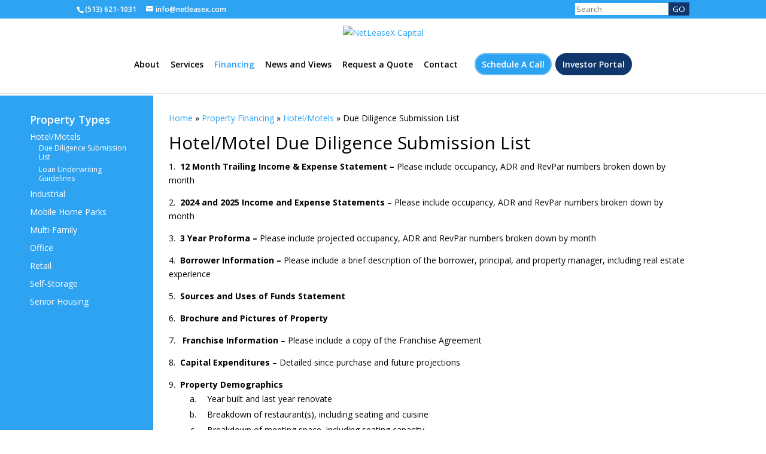

--- FILE ---
content_type: text/css
request_url: https://netleasex.com/wp-content/et-cache/460/et-divi-dynamic-tb-7795-460-late.css?ver=1768433105.1769906018
body_size: -12
content:
@font-face{font-family:ETmodules;font-display:block;src:url(//netleasex.com/wp-content/themes/Divi/core/admin/fonts/modules/social/modules.eot);src:url(//netleasex.com/wp-content/themes/Divi/core/admin/fonts/modules/social/modules.eot?#iefix) format("embedded-opentype"),url(//netleasex.com/wp-content/themes/Divi/core/admin/fonts/modules/social/modules.woff) format("woff"),url(//netleasex.com/wp-content/themes/Divi/core/admin/fonts/modules/social/modules.ttf) format("truetype"),url(//netleasex.com/wp-content/themes/Divi/core/admin/fonts/modules/social/modules.svg#ETmodules) format("svg");font-weight:400;font-style:normal}

--- FILE ---
content_type: text/css
request_url: https://netleasex.com/wp-content/themes/netleasex/style.css?ver=4.27.5.1769906018
body_size: 8797
content:
/*
Theme Name:   netleasex
Description:  Write here a brief description about your child-theme
Author:       RonZim
Author URL:   Write here the author's blog or website url
Template:     Divi
Version:      1.0
License:      GNU General Public License v2 or later
License URI:  http://www.gnu.org/licenses/gpl-2.0.html
Text Domain:  netleasex
*/

/* Write here your own personal stylesheet */


/************ CSS AMANDMENT 15 JULY 2022 -- BY THEI***************/

/*GLOBAL CHANGES (ADD)*/

/*--------BREADCRUMBS*/
body .entry-content ol.dcsbcm_divi_breadcrumbs{
    padding-bottom: 14px;
    padding-left: 0px;
}
    /*OLD CSS AMANDEMENTS -- to remove margin bottom on breadcrumbs*/
.et_pb_gutters3 .az_2col .et_pb_column_3_4>.et_pb_row_inner>.et_pb_column_4_4 .et_pb_module.et_pb_dcsbcm_divi_breadcrumbs_module_0{
    margin-bottom: 0px !important;
    margin-top: -8px;    
}
.et_pb_gutters3 .az_3col .et_pb_column_3_5 .et_pb_module.et_pb_dcsbcm_divi_breadcrumbs_module_0{
    margin-bottom: 0px !important;    
}
body .et_pb_section_1 {
    padding-top: 0px;
    padding-bottom: 0px;
    margin-bottom: 0px;
}

/*--------JUSTIFY LOGO WITH TEXT*/
span.logo_helper{
    margin-left: -1px;
}

/*--------TABLE STYLING*/

body .entry-content tr td{
    padding: 5px 20px;
}

body .entry-content table:not(.variations){
    border: 0px;
/*    margin-left: 12px;*/
}

body .entry-content tr th{
    width: auto !important;
    padding: 5px 0px;
    min-width: 150px; 
}

body .entry-content tr th:first-child,
body .entry-content tr td:first-child{
    min-width: unset;
    padding-left: 31px;
    padding-right: 3px;
}

body .entry-content #PropertyTypesText tr th:first-child,
body .entry-content #PropertyTypesText tr td:first-child{
    white-space: nowrap;    
    width: auto !important;
}

body .entry-content #PropertyTypesText tr th,
body .entry-content #PropertyTypesText tr td{
    width: auto !important;    
}

/*GUIDELINES TABLE STYLING INDENT
https://staging.netleasex.com/property-types/office/loan-underwriting-guidelines*/

body .entry-content .underwriting_guidelines_table table{
    margin-left: 30px;
}

body .entry-content .underwriting_guidelines_table tr td:first-child {
    padding: 4px 0;
    padding-right: 5px;
    width: 25px;
    white-space: nowrap;
}


/*--------INDENT BULLET POINT*/
body .entry-content ul{
    list-style-position: outside;    
    padding-left: 44px;
}

body .entry-content ul li{
    padding-left: 0px !important;
}

body .entry-content ol{
    padding-left: 0px;
    margin-left: 0px;
    padding-left: 30px;
}

body .entry-content ol li{
    padding-left: 0px !important;
}

.et_pb_text_inner p:not(.has-background):last-of-type{
    padding-bottom: 1em;
}

/*--------HIDE SIDEBAR ON SEARCH RESULTS*/

body.search.search-results #content-area #sidebar{
    display: none;
}

body.search.search-results #content-area #left-area{
    float: none;
    padding: 0px;    
}

body.search.search-results #main-content .container:before{
    display: none;
}

/*--------GOOGLE RECAPTCHA STYLING ISSUE*/
/*
.wpcf7 .wpcf7-recaptcha iframe{
    width: auto !important;
    height: auto !important;
    display: none;
}
*/


/*
** LOAN WORKOUTS PAGE /our-services/rescue-financing 
**** DIVI CSS RESTORATION -- DESKTOP
*/

#section_loanworkouts.et_pb_row_inner_1{
    padding: 0px !important;
}

#rescue_div_form form div.wpcf7-response-output{
    color: #FFF;
    position: relative;
    top: -20px;
    text-align: center;    
}

.mainpagecontact.rescueForm .item input[type=submit]{
    cursor: pointer;
}

@media (min-width: 981px){
    #section_loanworkouts .et_pb_column_inner_1{
        width: 52%;
    }
    #section_loanworkouts .et_pb_column_inner_2.et-last-child{
        width: 40%;
    }
}

/*
** GAP FINANCING PAGE /our-services/gap-financing
**** 3 COL MENU (LEFT SIDEBAR + TEXT + IMAGE)
**** DIVI CSS RESTORATION -- DESKTOP
*/

.et_pb_gutters3 .et_pb_column_1_5, .et_pb_gutters3 .et_pb_row .et_pb_column_1_5, body .et_pb_gutters3.et_pb_row > .et_pb_column_1_5 {
    width: 0;
}


/*
** COLUMN FIX
*/

body .et_pb_gutters3 .az_3col .et_pb_column_3_5 {
    width: 100%;
    max-width: 88%;
    margin-left: unset !important;
}

@media (min-width: 981px) and (max-width: 1511px){
    body .et_pb_gutters3 .az_3col .et_pb_column_3_5{
        max-width: 80%;        
    }
}
/*
** RESPONSIVE ISSUE 3 COLUMN SERVICE FIX (https://staging.netleasex.com/our-services/gap-financing/mezzanine-loans)
*/

@media (min-width: 1512px) and (max-width: 1700px){
    .az_3col.et_pb_section .et_pb_column_3_5{
        padding-left: 10%;
    }
}

@media (min-width: 981px) and (max-width: 1511px){
    .az_3col.et_pb_section .et_pb_column_3_5{
        padding-left: 15%;
        width: 80%;
        max-width: 100%;
    }
}

@media (min-width: 480px) and (max-width: 980px){
    .az_3col.et_pb_section .et_pb_column_3_5{
        padding-right: 0px;
        width: 58%;
        padding-left: 0px;
    }
    .az_3col.et_pb_section .et_pb_column_1_5 .et_pb_sidebar_0{
        margin-left: 0px !important;    
    }
    .az_3col.et_pb_section .et_pb_column_1_5 .et_pb_sidebar_0 .et_pb_widget{
        width: 100%;
    }
    
    .az_3col.et_pb_section.et_pb_column_1_5.et-last-child .et_pb_text_1{
        position: static;
        width: 100%;
        max-width: unset;
        right: unset;        
    }
}

/*
** RESPONSIVE ISSUE 2 COLUMN SERVICE FIX (https://staging.netleasex.com/our-services/real-estate-brokerage)
*/

@media (min-width: 981px) and (max-width: 1700px){
    .az_2col.et_pb_section .et_pb_column_3_4,
    .page-id-9194 #articles_section_two_col.et_pb_section_2 > .et_pb_row,
    .page-id-9194 #articles_section_two_col.et_pb_section_2 > .last_resource_page{
        padding-left: 15% !important;
        max-width: 100% !important;
        width: 100% !important;
    }
}
@media (min-width: 981px) and (max-width: 1511px){
    .az_2col.et_pb_section .et_pb_column_3_4,
    .page-id-9194 #articles_section_two_col.et_pb_section_2 > .et_pb_row,
    .page-id-9194 #articles_section_two_col.et_pb_section_2 > .last_resource_page{
        padding-left: 15% !important;
    }
}
@media (min-width: 480px) and (max-width: 980px){
    .az_2col.et_pb_section .et_pb_column_1_4{
        padding-top: 30px;
        margin-bottom: 0px;
    }
    
    .az_2col.et_pb_section .et_pb_column_3_4{
        padding-right: 0px;
        width: 58%;
        padding-left: 0px;
    }
    .az_2col.et_pb_section .et_pb_column_1_4 .et_pb_sidebar_0{
        margin-left: 0px !important;    
    }
    .az_2col.et_pb_section .et_pb_column_1_4 .et_pb_sidebar_0 .et_pb_widget{
        width: 100%;
    }
    
    .az_2col.et_pb_section.et_pb_column_1_4.et-last-child .et_pb_text_1{
        position: static;
        width: 100%;
        max-width: unset;
        right: unset;        
    }
}

@media (min-width: 1500px) and (max-width: 1800px){
    body .az_2col .et_pb_row .et_pb_column:last-child {
        max-width: 100%;
    }
}

@media screen and (max-width: 980px){
    body #et_top_search {
        position: static;
        margin-top: 10px;
        float: none;
        display: inline-block;
    }
    body #et_top_search #et_search_icon:before{
        position: static;
    }
    .page-id-9194 #articles_section_two_col.et_pb_section_2 > .last_resource_page{
        margin-top: 40px !important;
    }       
}
@media (max-width: 480px){
    .entry-content tr th{
        min-width: unset;    
    }
    .et_header_style_left .logo_container{
        margin-bottom: 30px;
    }
    body #et_top_search{
        position: absolute;
        display: block;
        left: 0px;
        width: 100%;
        float: none;
    }
    body #et_top_search span.Requestaloanquote{
        float: none;
        margin: 0px;
        width: 100%;
        min-width: 100%;
        display: block; 
        border-radius: 0px    
    }
    body #page-container{
        margin-top: 40px !important;
    } 
}

/*
** FOOTER RESPONSIVE FIX
*/

@media screen and (min-width: 480px) and (max-width: 978px){
    #footer-inner-container .et_pb_column_1_4 .et_pb_module{
        text-align: left;
    }
    #footer-inner-container .et_pb_column_1_4 .et_pb_image_wrap img{
        max-width: 90%;
    }
    
    #footer-inner-container .et_pb_column_1_4{
        display: table;
        margin-bottom: 40px;
        padding-right: 40px;
    }
    #footer-main-container{
        padding-left: 0px;
        padding-right: 0px;
    }
}

@media screen and (max-width: 480px){
    #footer-inner-container .et_pb_column_1_4{
        display: table;
        margin-bottom: 25px !important;
        padding-right: 50px;
        width: 100% !important;
    }    
}

/*
** PRIMARY MENU RESPONSIVE FIX
*/
@media screen and (min-width: 981px) and (max-width: 1314px){
    .logo_container{
        position: static !important;
        text-align: center;
        margin: 10px 0px 0px;
    }
    .logo_container .logo_helper{
        text-align: center;
        display: block;
        width: 100%;        
    }
    .et_header_style_left #et-top-navigation{
        padding-left: 0px !important;
        float: none;
        text-align: center;
        width: auto;
        display: inline-block;
    }
    .container.et_menu_container{
        text-align: center;
        width: 100%;
    }
    .et_fixed_nav.et_show_nav #page-container{
        padding-top: 204px;    
    }
}

/*SEMRUSH ALTERATION --  CSS FIX*/
/*CHANGE H1 TAG TO H2 (Issue: multiple H1 Tags: https://staging.netleasex.com/our-services/rescue-financing)*/

#rescue_div_form h2.res_form_heading {
    font-size: 24px;
    text-align: center;
    color: #fff;
    font-weight: bold;
    margin-bottom: 20px;
}

/*FONT WEIGHT UPDATE
https://staging.netleasex.com/our-services/gap-financing/preferred-equity
*/

.entry-content thead th, .entry-content tr th,
.et_pb_bg_layout_light .et_pb_widget li a{
    color: unset;
}

/*ARTICLE SECTION RESPONSIVE FIX*/

#articles_section_two_col .et_pb_column_1_4{
    margin-right: 12px;
    width: 18%;
    max-width: 180px;
}

#articles_section_two_col .et_pb_column_1_4 .et_pb_image_wrap  img{
    max-width: 150px;
    padding-top: 8px;
}

#articles_section_two_col .et_pb_column_3_4 .et_pb_module{
    margin-bottom: 0px !important;
}

#articles_section_two_col .et_pb_row_1-4_3-4{
    margin-bottom: 20px;
}

@media screen and (max-width: 980px){
    
    #articles_section_two_col .et_pb_column_3_4 .et_pb_divider_position_{
        margin-top: 20px;
    }
    #articles_section_two_col .et_pb_row_1-4_3-4 {
        margin-bottom: 0px;
    }
    #section_loanworkouts.et_pb_row_inner_1{
        margin-bottom: 30px;
    }
}

/*STYLING MOBILE LAYOUT FIX*/

/*HOME MOBILE LAYOUT FIX*/

@media screen and (max-width: 980px){
    .et_pb_section_1, .et_pb_section_1>.et_pb_row, .et_pb_section_1.et_section_specialty>.et_pb_row{
        margin: auto !important;    
    }

    .et_pb_section .et_pb_row .et_pb_column.et_pb_specialty_column, .et_pb_section .et_pb_row .et_pb_column.et_pb_column_single{
        width: auto !important;
        margin: auto;    
    }
    #home_services_article_section .et_pb_row_1-4_3-4 > .et_pb_column_1_4{
        width: 100% !important; 
    }
    
    #home_services_article_section .et_pb_row_1-4_3-4 > .et_pb_column_1_4 .et_pb_module.full_block{
        width: 100%;
    }
    
    #home_services_article_section .et_pb_row_1-4_3-4 > .et_pb_column_1_4 .et_pb_module{
        width: 48%;
        display: inline-block;
        vertical-align: middle;
    }
    
    #home_services_excerpt{
        width: 85%;
        margin: auto;
    }    
    body #home_services_row_one .et_pb_column_1_4,
    body #home_services_row_two .et_pb_column_1_4{
        width: 33% !important;
    }
    body #home_services_row_one,
    body #home_services_row_two{
        margin: auto !important;
    }
}
@media screen and (max-width: 480px){
    #home_services_article_section .et_pb_row_1-4_3-4 > .et_pb_column_1_4 .et_pb_module{
        width: 90%;
        display: block; 
        margin: 20px auto !important;
    }
    #home_services_excerpt .et_pb_text_inner *{
        text-align: center !important;
    }
    body #home_services_row_one,
    body #home_services_row_two{
        margin:auto !important;
    }
    body #home_services_row_one .et_pb_column_1_4,
    body #home_services_row_two .et_pb_column_1_4{
        width: 100% !important;
    }
    #home_services_article_section .et_pb_row_1-4_3-4 > .et_pb_column_1_4 .et_pb_module.full_block{
        text-align: center;
        padding: 20px 0px 0px;    
    }
    
    .mainpagecontact {
        margin-left: 5px;
    }
}

/*TABLE INNER PAGE MOBILE LAYOUT FIX*/
@media screen and (max-width: 480px){
    .et_pb_section .et_pb_row .et_pb_column.et_pb_specialty_column, .et_pb_section .et_pb_row .et_pb_column.et_pb_column_single{
        width: 100% !important;
    }
    body .entry-content #PropertyTypesText tr th:first-child, body .entry-content #PropertyTypesText tr td:first-child{
        white-space: unset;
    }
    body .entry-content tr th:first-child, body .entry-content tr td:first-child{
        padding-left: 0px;
    }
}

/*Z-INDEX ISSUE on SMALLER DESKTOP*/

.az_2col.et_section_specialty .et_pb_column_1_4{
    z-index: 3 !important;
}

/*Responsive Menu Sidebar*/

body #main-header .nav li ul a {
    color: black;
}
@media screen and (max-width: 980px){
    .et_section_specialty .et_pb_sidebar_0,
    .az_3col .et_pb_sidebar_0{
        display: none;
    }
}
@media screen and (min-width: 981px){
    .hide_desktop,
    .hide_submenu .sub-menu{
        display: none !important;
    }
    
    #top-menu .hide_submenu.menu-item-has-children>a:first-child:after{
        display: none;
    }
    #top-menu .hide_submenu.menu-item-has-children>a:first-child{
        padding-right: 0px;
    }
    
}

body .et_mobile_menu li a{
    color: #000;
}

body #main-header .et_mobile_menu li ul{
    display: none !important;
}

.et_mobile_menu .menu-item-has-children>a{
    background: none;
    font-weight: 600;
}

.et_mobile_menu .menu-item-has-children>a{
    position: relative;
}

.et_mobile_menu .menu-item-has-children>a:after{
    font-family: 'ETmodules';
    content: "3";
    font-size: 16px;
    position: absolute;
    right: 0;
    top: 10;
    font-weight: 800;
}


body  #main-header .et_mobile_menu .menu-item-has-children.visible .sub-menu{
    display: block !important;
}

/*LANDSCAPE FIX -- 27 JUL 22*/
@media screen and (max-width: 980px){
    body .et_pb_gutters3 .et_pb_row .et_pb_column_1_5 .et_pb_module.et_pb_text{
        position: static;
        width: 100%;
        max-width: 100%;    
    }
}

@media screen and (min-width: 481px) and (max-width: 767px){
    body .et_pb_gutters3 .az_3col .et_pb_row .et_pb_column_3_5{
        width: 100% !important;
    }
}

/*TABLE FIX 22 AUG 2022*/

.entry-content tr th{
    vertical-align: top;
}
#PreferredEquityFinancing tr th:nth-child(1),
.entry-content tr th:nth-child(3){
    font-weight: normal;
}

#PreferredEquityFinancing tr th:nth-child(2){
    padding-left: 10px;
    min-width: 160px;
}
.entry-content tr th:nth-child(3){
    padding-left: 20px;
}

/*COL FIXED*/

#articles_section_two_col{
max-width: 1080px;
    margin: auto;    
}

@media only screen and (min-width: 981px){
    #home_services_article_section.et_section_specialty .et_pb_row {
        width: 98% !important;
        max-width: 100% !important;
    }
    .et_pb_section_1>.et_pb_row, .et_pb_section_1.et_section_specialty>.et_pb_row {
        width: 80% !important;
        max-width: 1080px !important;
    }
    #articles_section_two_col.et_pb_section_2 > .et_pb_row{
        width: 100%;
        max-width: 100%;
    }    
}

body .entry-content table tr ol li{
	list-style-position: outside;
    padding-bottom: 10px;
    padding-left: 10px !important;
}

body .entry-content ol li {
    list-style-position: outside;
	padding-left: 10px !important;
	margin-left:20px;
}

body .entry-content ol li.dcsbcm_divi_breadcrumb{
	padding-left:0px !important;
	margin-left:0px;
}
/*

body .last_resource_page{
    width: 100%!important
}
*/


/*INVESTOR ACCESS*/

span.Requestaloanquote.investor{
    background-color: #10376c;
    border: 2px solid #10376c !important;
}

span.Requestaloanquote:hover{
    background-color: #06469d;
    border: 2px solid #06469d !important;    
}

body #et_top_search{
    width: auto;
}

/*FULL WIDTH HEADER*/
/*
body #et_top_search{
    width: auto;
    margin-left: 20px;
    padding-left: 20px;
}
.container.et_menu_container,
#top-header .container{
    max-width: 100%;
    width: 100%;
    padding-left: 15px;
    padding-right: 15px;
}
*/

@media screen and (max-width: 980px){
    .et_fixed_nav #main-header {
        padding: 15px 0px;
    }
}

@media screen and (max-width: 767px){
    body #et_top_search{
        padding-left: 0px;
        padding-right: 0px;
        margin: 0px;
    }
        body #et_top_search{
        position: absolute;
        display: block;
        left: 0px;
        width: 100%;
        float: none;
    }
    body #et_top_search span.Requestaloanquote{
        float: none;
        margin: 0px;
        width: 100%;
        min-width: 100%;
        display: block; 
        border-radius: 0px    
    }
}

/*REDUCED HEADER PADDINGS & LOGO TO Acommodate investors button*/

body span.Requestaloanquote{
    padding: 5px 10px!important;
    margin-left: 6px;
    margin-top: -15px;    
}

#et-top-navigation #et_search_icon{
    margin-right: 25px;    
}

body #top-menu li {
    padding-right: 12px;
}

/*
@media only screen and (min-width: 981px){
    #logo {
        max-width: 189px;
    }
}
*/

/*SEARCH HEADER MOVED TO TOP ROW*/

#et-top-navigation #et_search_icon{
    display: none;
}

#et-secondary-menu .wp-block-search__input {
    border: 0px;
}

#et-secondary-menu .wp-block-search{
    position: relative;
    top: -5px;    
}

#et-secondary-menu .wp-block-search__button{
    background: #10376c;
    color: #FFF;
    border: 2px solid #10376c;
    margin-left: 0px;    
    cursor: pointer;
    padding: 0px 5px;
}

#et-secondary-menu .wp-block-search__button:hover{
    background-color: #06469d;
    border: 2px solid #06469d !important;    
}

body #top-menu li {
    padding-right: 14px;
}


/*ARTICLE RESPONSIVE FIX*/
@media screen and (min-width: 981px) and (max-width: 1344px){
    #articles_section_two_col{
     width: 80% !important; 
     max-width: 1080px !important;        
    }
    .page-id-9194 #articles_section_two_col{
     width: 100% !important;         
    }
}


/*NEW 3 COL LAYOUT + FORM - WHITEPAPER
https://staging.netleasex.com/our-services/gap-financing/read-our-whitepaper */

#section_loanworkouts.section_new_netleasex_three_col_wrap{
    min-height: 720px;    
}

.section_new_netleasex_three_col .et_pb_column_3_4.et_pb_column_1{
    position: static;
}

.section_new_netleasex_three_col .et_pb_column_1_4.et_pb_column_inner_1{
    position: static;
    display: flex;
    width: auto !important;
    margin-right: 0px !important;
    padding-right: 55%;
}

.section_new_netleasex_three_col .section_new_netleasex_three_col_wrap{
    position: static;
}

body .section_new_netleasex_three_col .et_pb_column_1_4.et_pb_column_inner_2{
    margin: 0px;
    padding-right: 0px;
    margin-right: 0px !important;
    position: absolute;
    width: 25% !important;
    max-width: 250px;
    right: 28%;
}
body .section_new_netleasex_three_col .et_pb_column_1_4.et_pb_column_inner_3{
    width: 25% !important;
    display: inline-block;
    position: absolute;
    right: 2%;
    height: 100%;
    min-height: 100%;    
}

        /*CONTENT WRAP BREAKPOINT LARGE DESKTOP*/
@media screen and (min-width: 1701px){
    .section_new_netleasex_three_col .et_pb_column_1_4.et_pb_column_inner_1{
        padding-right: 42%;
    }
}

@media screen and (min-width: 2100px){
    .section_new_netleasex_three_col .et_pb_column_1_4.et_pb_column_inner_1{
        padding-right: 35%;
    }    
}

        /*CONTENT WRAP BREAKPOINT LAPTOP SCREEM*/

@media screen and (max-width: 1400px){
    .section_new_netleasex_three_col .et_pb_column_1_4.et_pb_column_inner_1{
        padding-right: 60%;
    }    
}

        /*CONTENT WRAP BREAKPOINT SMALL LAPTOP SCREEM -- NORMALIZE LAYOUT*/

@media screen and (max-width: 1140px){
    body #section_loanworkouts.section_new_netleasex_three_col_wrap{
        display: block;
    }
    body .section_new_netleasex_three_col .et_pb_column_1_4.et_pb_column_inner_1{
        padding-right: 40px;
        width: 60% !important;
    }    
    body .section_new_netleasex_three_col .et_pb_column_1_4.et_pb_column_inner_2{
        position: static;
        width: 40% !important;
        float: right;
        margin: 0px !important;
    }
    body .section_new_netleasex_three_col .et_pb_column_1_4.et_pb_column_inner_3{
        position: static;
        width: 100% !important;
        display: flex;
        padding: 0px 10%;
        clear: both;
    }
    body .section_new_netleasex_three_col .et_pb_column_1_4.et_pb_column_inner_3 #rescue_div_form{
        margin: 40px auto 80px !important;        
    }
}

        /*CONTENT WRAP BREAKPOINT TABLET -- NORMALIZE LAYOUT*/
@media screen and (max-width: 820px){
    body .section_new_netleasex_three_col .et_pb_column_1_4.et_pb_column_inner_3{
        width: 100%;
        padding: 0px;
    }
}

        /*CONTENT WRAP BREAKPOINT PHONE -- NORMALIZE LAYOUT*/
@media screen and (max-width: 767px){
    body .section_new_netleasex_three_col .et_pb_column_1_4.et_pb_column_inner_1,
    body .section_new_netleasex_three_col .et_pb_column_1_4.et_pb_column_inner_2{
        width: 100% !important;
        padding: 0px !important;
        float: none;
    }
}

/*ALTERNATE 2 COL LAYOUT + FORM - WHITEPAPER
https://staging.netleasex.com/our-services/gap-financing/read-our-white-paper-alternative */

        /*CONTENT WRAP BREAKPOINT SMALL LAPTOP SCREEM -- NORMALIZE LAYOUT*/

@media screen and (max-width: 1140px){
    body .alternate_whitepaper_layout_twocol .et_pb_column_1_5.hide{
        display: none !important;
    }
    body .alternate_whitepaper_layout_twocol .et_pb_column_3_5{
        max-width: 60% !important;
        margin-right: 5% !important; 
    }
    body .alternate_whitepaper_layout_twocol .et_pb_column_1_5.et-last-child{
        width: 35% !important;
    }    
}

        /*CONTENT WRAP BREAKPOINT PHONE -- NORMALIZE LAYOUT*/
@media screen and (max-width: 767px){
    body .alternate_whitepaper_layout_twocol .et_pb_column_3_5{
        max-width: 100% !important;
        margin-right: 0% !important; 
    }
    body .alternate_whitepaper_layout_twocol .et_pb_column_1_5.et-last-child{
        width: 100% !important;
    }       
}

/*PUT rescueForm CSS on here*/

.mainpagecontact.rescueForm .item input,
.mainpagecontact.rescueForm .item select {
    background: #fff !important;
    border: none !important;
    padding: 4px !important;
    height: 52px !important
}

.mainpagecontact.rescueForm .item textarea {
    background: #fff !important;
    padding: 4px !important;
    border: none !important;
    height: 122px !important
}

.mainpagecontact.rescueForm .firstname {
    width: 38% !important;
    margin-left: 3px
}

.mainpagecontact.rescueForm .item input[type=submit] {
    background-color: #2EA3F2 !important;
    border: none !important;
    padding: 15px 20px !important;
    color: white !important;
    height: 44px !important;
    margin-top: 20px;
}

.mainpagecontact.rescueForm .item {
    margin-bottom: 15px !important
}

#rescue_div_form {
    background: #3f5660 !important;
    padding-left: 14px !important;
    padding-top: 30px !important;
    padding-right: 4px !important;
}

#rescue_div_form h1.res_form_heading {
    font-size: 24px;
    text-align: center;
    color: #fff;
    font-weight: bold;
    margin-bottom: 20px
}

.mainpagecontact.rescueForm .salutation {
    width: 17% !important
}

.mainpagecontact.rescueForm .col_2 .item:nth-child(2) {
    margin-bottom: 0px !important
}

#rescue_div_form form div.wpcf7-response-output {
    margin: 0em .6rem 0em 0 !important;
    padding: 0.2em 1em 1rem !important
}

#rescue_div_form form div.wpcf7-validation-errors,
#rescue_div_form form div.wpcf7-acceptance-missing {
    border: none !important;
    color: #f00 !important
}


/*
ARTICLES INSIDE WRAPPER
https://staging.netleasex.com/news-and-views/articles*/

.mb_0{
    margin-bottom: 0px !important;
    padding-bottom: 0px !important;
}

body .entry-content .article_inside_container{
    display: -webkit-box;
    display: -ms-flexbox;
    display: flex;
    padding-bottom: 0px;
}

body .entry-content .articles_inside_wrapper .et_pb_column .et_pb_row_inner .et_pb_column .mb_0{
    margin-bottom: 0px !important;
}

body .entry-content .articles_inside_wrapper .et_pb_column .et_pb_row_inner .et_pb_column .mb_0 .et_pb_text_inner *:last-child{
    padding-bottom: 0px; 
}

body .entry-content .article_inside_container .et_pb_column_inner:first-child{
    max-width: 150px;
    margin-right: 40px;
}

body .entry-content .article_inside_container .et_pb_column_inner:first-child .et_pb_image_wrap {
    padding-top: 6px;
}

body .entry-content .et_pb_column .article_inside_container .et_pb_column_inner .et_pb_text{
    margin-bottom: 20px;
}

body .entry-content .et_pb_column .article_inside_container .et_pb_column_inner .et_pb_text .et_pb_text_inner *:last-child{
    padding-bottom: 0px;
}

body .entry-content .article_inside_container.press_one_col .et_pb_column_inner:first-child{
    max-width: 100%;
}

body .entry-content .et_pb_column .article_inside_container.press_one_col .et_pb_column_inner .et_pb_text{
    margin-bottom: 0px !important;
}

body .entry-content .et_pb_column .article_inside_container.pt20{
    padding-top: 20px;    
}

body .entry-content .et_pb_column .article_inside_container.layout_press .et_pb_text_inner p{
    padding-bottom: 0px;
}

body .entry-content .articles_inside_wrapper .last_resource_page{
    padding-top: 20px;
}


/*ARTICLES INSIDE WRAPPER
CONTENT WRAP BREAKPOINT PHONE -- NORMALIZE LAYOUT*/
@media screen and (max-width: 767px){
    body .entry-content .article_inside_container{
        display: block;
    }
    body .entry-content .article_inside_container .et_pb_column_inner:first-child{
        max-width: 100%;
        margin-right: 0px;
        padding-top: 0px;
    }
    body .entry-content .article_inside_container .et_pb_column_inner:first-child .et_pb_image_wrap {
        padding-top: 0px;
    }
    
}

/*Left aligned last paragrpah
Hardcoded on DIVI builder
*/
/*
    @media screen and (min-width:981px) { 
        body .last_resource_page {
            margin-left: 0px!important;
            max-width: 100% !important;
            width: 100%!important;
        }
    }
*/


/*THEI CUSTOM --FORCE left margin is fixed at .75 inches (WIDER LEFT SIDEBAR) on big desktop screen
Hardcoded on DIVI builder
    @media screen and (min-width:2000px) { 

        .et_pb_section .et_pb_sidebar_0{
            width: 20% !important;
            padding-left: 4%;
        }
        #footer-inner-container,
        .container.et_menu_container,
        #footer-inner-container-staight,
        #articles_section_two_col{
            width: 100% !important;
            max-width: 100% !important;
            padding-left: 24.5% !important;
            padding-right: 24.5% !important;
        }

        #top-header .container{
            padding-left: 24.5%;
            padding-right: 24.5%;
            max-width: 100%;
            width: 100%;
        }    
        .et_pb_section_1>.et_pb_row, .et_pb_section_1.et_section_specialty>.et_pb_row{
            width: 100%!important;
            max-width: 100%!important;
            padding-left: 24.5%!important;
            padding-right: 24.5%!important;
        }

        #home_services_article_section.et_section_specialty .et_pb_row{
            padding-left: 0%!important;
            padding-right: 0%!important;
        }
        #home_services_article_section{
            margin-left:auto;
            margin-right:auto;
        }

        body .az_2col .et_pb_column_1, .az_2col .et_pb_row .et_pb_column:last-child{
            margin-left: 0px !important;
        }
    }
*/

/*THEI CUSTOM --FORCE left margin is fixed at .75 inches (WIDER CONTENT AREA) on big desktop screen
Hardcoded on DIVI builder
    @media screen and (min-width:2000px) { 

        #footer-inner-container,
        .container.et_menu_container,
        #footer-inner-container-staight,
        #articles_section_two_col{
            width: 100% !important;
            max-width: 100% !important;
            padding-left: 400px !important;
            padding-right: 400px !important;
        }

        #top-header .container{
            padding-left: 400px;
            padding-right: 400px;
            max-width: 100%;
            width: 100%;
        }    
        .et_pb_section_1>.et_pb_row, .et_pb_section_1.et_section_specialty>.et_pb_row{
            width: 100%!important;
            max-width: 100%!important;
            padding-left: 400px!important;
            padding-right: 400px!important;
        }

        #home_services_article_section.et_section_specialty .et_pb_row{
            padding-left: 0%!important;
            padding-right: 0%!important;
        }
        #home_services_article_section{
            margin-left:auto;
            margin-right:auto;
        }

        body .az_2col .et_pb_column_1, .az_2col .et_pb_row .et_pb_column:last-child{
            margin-left: 0px !important;
            max-width: 1480px !important;
        }
    }
*/

/*GA TAGGING FIX*/
.et_pb_module.et_pb_image > a{
	height: 100%;
    display: block;
    position: relative;
    z-index: 2;
}

.et_pb_module.et_pb_image > a > .et_pb_image_wrap {
    z-index: -1;
}

/*NEW FULL WIDTH 3 COL LAYOUT
https://staging.netleasex.com/accessing-investment-ready-real-estate-transactions/*/

.full-width-threecol .az_3col .et_pb_column_1{
    min-height: 600px;
}

.full-width-threecol .az_3col .et_pb_column_0{
    position: absolute;
    left: 0px;
    top: 0;
    height: 100%;
    width: 340px;
    max-width: 20%;
    margin: 0!important;
    padding-top: 90px;
    padding-left: 50px;
}

.full-width-threecol .az_3col .et_pb_column_2>div {
    padding-top: 63px;
}

@media screen and (max-width: 980px){
    .full-width-threecol .az_3col > .et_pb_row_0{
        display: flex;
        flex-wrap: wrap;
    }
    
    .full-width-threecol .az_3col .et_pb_column_0{
        position: static;
        padding: 0;
        width: 100%;
        max-width: 100%;
        order: 2;
        min-width: 33%;
        margin-right: 20px !important;
    }
    
    .full-width-threecol .az_3col .et_pb_column_1{
        order: 1;
    }
    
    .full-width-threecol .az_3col .et_pb_column_2{
        order: 3;
        min-width: 33%;        
    }
    
    .full-width-threecol .az_3col .et_pb_column_2>div {
        padding-top: 0px;
    }
    
    .full-width-threecol .az_3col .et_pb_column_0 .et_pb_module,
    .full-width-threecol .az_3col .et_pb_column_0 .et_pb_module *{
        margin: 0px !important;
    }
    
    .full-width-threecol .az_3col >.et_pb_row_0 .et_pb_image_wrap img,
    .full-width-threecol .az_3col >.et_pb_row_0 .et_pb_text_inner img{
        margin-bottom: 10px !important;
    }
}

@media screen and (max-width: 480px){
    .full-width-threecol .az_3col .et_pb_column_0{
        margin-right: 0px !important;
    }
    
    .full-width-threecol .az_3col >.et_pb_row_0 .et_pb_text_inner img{
        width: 100%;
    }
}

/*BUG FIX RIGHT SIDEBAR GREATER THAN CENTER
https://staging.netleasex.com/our-services/gap-financing/*/

.et_clickable {
    cursor: unset;
}
@media screen and (max-width: 980px){
    .az_3col .et_pb_column_1_5.et_pb_column_0, 
    .az_3col .et_pb_column_3_5.et_pb_column_1, 
    .az_3col .et_pb_column_1_5.et_pb_column_2{
        min-height: unset !important;
    }
}

--- FILE ---
content_type: text/css
request_url: https://netleasex.com/wp-content/et-cache/460/et-core-unified-460.min.css?ver=1768429556
body_size: 2834
content:
body{color:#000000}.Requestaloanquote a{font-size:14px}#et_top_search{float:left}.et_pb_section_1{padding-top:5px;padding-bottom:2px;margin-bottom:0px}#et_search_icon:before{opacity:1!important;animation:0s ease 0s 1 normal none running none!important}form.et-search-form{z-index:9999;background:#fff!important}#et_top_search{width:200px}span.Requestaloanquote{float:right;padding:10px 30px!important;margin-left:10px;margin-top:-18px}.menu-item-9683 a{font-size:14px!important}li.menu-item.menu-item-type-post_type.menu-item-object-page.menu-item-9683{padding:10px 30px!important}.et_fullscreen_slider .et_pb_slides,.et_fullscreen_slider .et_pb_slide,.et_fullscreen_slider .et_pb_container{min-height:100%!important;height:100%!important}@media screen and (max-width:980px){.et_search_outer,.et_pb_search_visible{height:95px!important}#et_top_search{position:absolute;right:-40px;top:75px}.et_fixed_nav #main-header{height:120px}#et_search_icon:before{top:0px}}@media screen and (max-width:540px){span#et_search_icon{display:none}#et_top_search{top:80px}}.entry-content table,body.et-pb-preview #main-content .container table{border:none}.entry-content tr td,body.et-pb-preview #main-content .container tr td{border:none!important;vertical-align:top}.generalinformation{padding-top:15px}.generalinformation label{font-weight:bold}.generalinformation span.wpcf7-list-item{display:block}.generalinformation .howcanwehelp li{list-style:none}.generalinformation .howcanwehelp li{float:left;width:40%;margin-bottom:15px;min-height:90px}.clear{clear:both;float:none;display:table}.generalinformation input[type=text],.generalinformation input[type=email],.generalinformation #sf_salutation{height:28px;line-height:28px;border:1px solid #dcdcdc;font-size:14px}.generalinformation textarea{border:1px solid #dcdcdc;font-size:14px}.generalinformation input[type=submit]{background-color:#2EA3F2;border:none;padding:15px 20px;color:white}.generalinformation{font-family:"Open Sans",Arial,sans-serif}.generalinformation .commentsareaher{width:100%}.generalinformation .commentsareaher textarea{width:50%}.generalinformation sup{position:inherit}#sf_salutation{margin:.25em 0}.generalinformation .sf_field_00N18000000xsSq,.generalinformation .sf_field_00N30000008RSco,.generalinformation .sf_field_00N30000008RScy,.generalinformation .sf_field_00N30000008RScj,.generalinformation .sf_field_00N30000008RSct{float:left;width:50%}.salesforce_w2l_lead .sf_field,.sf_type_checkbox{clear:none!important}#main-footer{background-color:#2EA3F2}.generalinformation .col{padding:15px 0;float:left}.generalinformation .col-3{width:33%}.generalinformation .col-2{width:50%}.generalinformation .col-4{width:26%}.generalinformation .col-4 input{width:90%}.generalinformation .col-80{width:80%}.generalinformation .col-20{width:20%}.companyfield{}.companyfield .contactuscompany{width:27.8rem}.contact-email-phone{width:13.5rem;float:left;margin-right:12px}.contact-email-phone .emailaddress,.contact-email-phone .usphoneformat{width:100%}.generalinformation .salutation{width:9%}.generalinformation .firstlastname{width:11.9rem;padding-right:15px}.generalinformation .salutation select{width:3.5rem;height:26px}.generalinformation .firstlastname input{width:100%}.generalinformation .hrsept{border-bottom:1px solid #CCCCCC;margin:10px 0}div.wpcf7-mail-sent-ok{color:red}.generalinformation .helpdropdown{width:95%;padding-right:15px;border:1px solid #dcdcdc}.generalinformation .mainsalutation{width:15%}.generalinformation .mainfirstlastname{width:42%;padding-right:15px}.pull_left{float:left}.pull_right{float:right}.clear{float:none;clear:both}.mainpagecontact{}.mainpagecontact .holder{width:100%}.mainpagecontact .col{float:left;width:50%}.mainpagecontact .col_1{}.mainpagecontact .col_2{}.mainpagecontact .item input,.mainpagecontact .item select,.mainpagecontact .item textarea{width:96%;height:30px}.mainpagecontact .commentsboxholder textarea{height:203px}.mainpagecontact .item input[type=submit]{background-color:#2EA3F2;border:none;padding:15px 20px;color:white;height:44px}.mainpagecontact .salutation{width:14%!important}.mainpagecontact .firstname{width:42%!important}.mainpagecontact .lastname{width:42%!important}.req-quote-salutation{float:left;width:10%}.req-quote-salutation select{width:100%}.req-quote-firstname{float:left;width:90%}.req-quote-firstname input{width:100%}.recaptchamainpagecontact{width:90%}.et_pb_fullwidth_menu_0.et_pb_fullwidth_menu{background-color:#2EA3F2!important}.et_pb_fullwidth_menu_0.et_pb_fullwidth_menu a{color:rgba(0,0,0,.6)!important}.et_pb_fullwidth_menu_1.et_pb_fullwidth_menu{background-color:#013464!important}.et_pb_fullwidth_menu_1.et_pb_fullwidth_menu a{color:#FFFFFF!important}.et_pb_fullwidth_menu_0.et_pb_fullwidth_menu ul li.current-menu-item a{color:#FFFFFF!important}.et_pb_section_1 .submenuclass{margin-top:-5px}.et_pb_fullwidth_menu_0.et_pb_fullwidth_menu ul li.current-menu-item a{color:#FFFFFF}.et_pb_fullwidth_menu_0.et_pb_fullwidth_menu .nav li.current-menu-item ul a{color:rgb(46,163,242)!important}.et_pb_fullwidth_menu_0.et_pb_fullwidth_menu .nav li ul.sub-menu{background-color:#2ea3f2!important}.et_pb_fullwidth_menu_0.et_pb_fullwidth_menu .nav li ul.sub-menu li a{color:#000000!important}.et_pb_fullwidth_menu_0.et_pb_fullwidth_menu .nav li ul.sub-menu li.current-menu-item a{color:#FFFFFF!important}.et-footer-custom,#et-footer-custom{width:100%!important;margin-right:0!important;margin-left:0!important;max-width:100%!important;padding:12px 9%!important}.cloudsrow{width:100%;padding:12px 9%;max-width:100%;margin-left:auto!important;margin-right:auto!important}.Requestaloanquote{border:2px solid #ffffff4f!important;padding:5px!important;border-radius:25px;text-align:center;background-color:#2EA3F2;color:#FFFFFF!important}.Requestaloanquote:hover{color:white!important}.Requestaloanquote a{font-size:14px;padding:0!important;color:#FFFFFF!important}#top-menu li{padding-right:16px}#main-footer{display:none}#home-footer{margin-bottom:0px!important}#footer-main-container{padding-top:25px;padding-bottom:25px}#footer-main-text-container{padding-top:2px;padding-bottom:15px}#footer-inner-container,.footer-inner-container{padding:0!important;margin:0 auto!important}#footer-pane{width:80%;margin:0 auto}#footer-inner-container-staight{}ul#menu-our-services-sub-menu li{padding-right:0.65rem!important}.et_pb_widget.widget_nav_menu #menu-sidebar-property-types.menu>li .sub-menu{display:none}.et_pb_widget.widget_nav_menu #menu-sidebar-property-types.menu>li.current-menu-item .sub-menu,.et_pb_widget.widget_nav_menu #menu-sidebar-property-types.menu>li.current-menu-parent .sub-menu{display:block}.et_pb_widget.widget_nav_menu .menu>li ul li{font-size:12px;line-height:1.3}@media (min-width:981px){.et_pb_gutters3 .az_2col .et_pb_column_3_4>.et_pb_row_inner>.et_pb_column_4_4 .et_pb_module,.et_pb_gutters3 .az_3col .et_pb_column_3_5 .et_pb_module{margin-bottom:30px!important}.az_3col .et_pb_column_2>div{padding-top:70px}.az_2col{}.az_2col .et_pb_column_1,.az_2col .et_pb_row .et_pb_column:last-child{width:100%;max-width:1080px;margin:auto!important}.az_2col .et_pb_column_0{width:0%;margin:0;position:static}.az_3col .et_pb_column_0,.az_3col .et_pb_column_2{width:0%;margin:0;position:static}.az_3col{}.et_pb_gutters3 .az_3col .et_pb_column_3_5{width:100%;max-width:1080px;margin:auto!important}.et_pb_section .et_pb_column_single{padding:0}.et_pb_section .et_pb_row,.et_pb_section .et_pb_column_single{position:static}.et_pb_section .et_pb_sidebar_0{margin-top:0px!important;background-color:#2ea3f2!important;position:absolute;left:0px;top:0;height:100%;width:300px;max-width:20%;margin:0!important;padding:30px 25px;padding-left:50px}.et_pb_section .et_pb_sidebar_0 .et_pb_widget h4{color:#fff}.et_pb_section .et_pb_sidebar_0.et_pb_bg_layout_light .et_pb_widget li a{color:#fff}}@media (min-width:1500px) and (max-width:1800px){.az_2col .et_pb_row .et_pb_column:last-child{max-width:930px}.et_pb_gutters3 .az_3col .et_pb_column_3_5{max-width:860px}}@media (min-width:1300px) and (max-width:1499px){.az_2col .et_pb_row .et_pb_column:last-child{max-width:810px}.et_pb_gutters3 .az_3col .et_pb_column_3_5{max-width:730px}}@media screen and (min-width:981px){body .last_resource_page{margin-left:0px!important;max-width:100%!important;width:100%!important}}@media screen and (min-width:2000px){#footer-inner-container,.container.et_menu_container,#footer-inner-container-staight,#articles_section_two_col{width:100%!important;max-width:100%!important;padding-left:400px!important;padding-right:400px!important}#top-header .container{padding-left:400px;padding-right:400px;max-width:100%;width:100%}.et_pb_section_1>.et_pb_row,.et_pb_section_1.et_section_specialty>.et_pb_row{width:100%!important;max-width:100%!important;padding-left:400px!important;padding-right:400px!important}#home_services_article_section.et_section_specialty .et_pb_row{padding-left:0%!important;padding-right:0%!important}#home_services_article_section{margin-left:auto;margin-right:auto}body .az_2col .et_pb_column_1,.az_2col .et_pb_row .et_pb_column:last-child{margin-left:0px!important;max-width:1480px!important}}h1,h2,h3,h4,h5,h6{line-height:0.9em!important;padding-bottom:0.5em!important;margin-bottom:0!important;margin-top:0!important;display:inline-block;white-space:normal!important}.et_pb_text_inner h2,.et_pb_text_inner h3,.et_pb_text_inner h4{line-height:0.9em!important}@media only screen and (max-width:479px){h1,h2,h3,h4,h5,h6{line-height:0.9em!important;padding-bottom:0.4em!important}}.res_form_heading{text-align:center!important;display:block!important;margin-left:auto!important;margin-right:auto!important;width:100%!important}.et_pb_module .wpcf7 h2.res_form_heading{text-align:center!important;font-weight:bold!important;line-height:1.3em!important}.res_form_heading+.wpcf7{margin-top:15px!important}.custom-divider{margin-top:-20px!important;margin-bottom:-20px!important}.et_pb_gutters3 .az_2col .et_pb_column_3_4>.et_pb_row_inner>.et_pb_column_4_4 .et_pb_module.et_pb_divider,.et_pb_gutters3 .az_3col .et_pb_column_3_5 .et_pb_module.et_pb_divider{margin:0px!important}.et_pb_text_inner p:not(.has-background):last-of-type{padding-bottom:0px}body .entry-content tr th:first-child,body .entry-content tr td:first-child{padding-left:20px;padding-right:3px;min-width:50px!important}body .entry-content tr th{min-width:172px}

--- FILE ---
content_type: text/css
request_url: https://netleasex.com/wp-content/et-cache/460/et-core-unified-tb-7795-deferred-460.min.css?ver=1768429556
body_size: 54
content:
.et_pb_sidebar_0.et_pb_widget_area h3:first-of-type,.et_pb_sidebar_0.et_pb_widget_area h4:first-of-type,.et_pb_sidebar_0.et_pb_widget_area h5:first-of-type,.et_pb_sidebar_0.et_pb_widget_area h6:first-of-type,.et_pb_sidebar_0.et_pb_widget_area h2:first-of-type,.et_pb_sidebar_0.et_pb_widget_area h1:first-of-type,.et_pb_sidebar_0.et_pb_widget_area .widget-title,.et_pb_sidebar_0.et_pb_widget_area .widgettitle{font-weight:600}.et_pb_sidebar_0.et_pb_widget_area{background-color:#d6d6d6}.et_pb_dcsbcm_divi_breadcrumbs_module_0{padding-bottom:0px!important;margin-bottom:-3px!important;max-width:100%}.et_pb_text_0{min-height:100%;width:100%}@media only screen and (max-width:980px){.et_pb_section_1>.et_pb_row,.et_pb_section_1.et_section_specialty>.et_pb_row{width:80%;max-width:80%}}

--- FILE ---
content_type: text/css
request_url: https://netleasex.com/wp-content/et-cache/460/et-divi-dynamic-tb-7795-460-late.css
body_size: -35
content:
@font-face{font-family:ETmodules;font-display:block;src:url(//netleasex.com/wp-content/themes/Divi/core/admin/fonts/modules/social/modules.eot);src:url(//netleasex.com/wp-content/themes/Divi/core/admin/fonts/modules/social/modules.eot?#iefix) format("embedded-opentype"),url(//netleasex.com/wp-content/themes/Divi/core/admin/fonts/modules/social/modules.woff) format("woff"),url(//netleasex.com/wp-content/themes/Divi/core/admin/fonts/modules/social/modules.ttf) format("truetype"),url(//netleasex.com/wp-content/themes/Divi/core/admin/fonts/modules/social/modules.svg#ETmodules) format("svg");font-weight:400;font-style:normal}

--- FILE ---
content_type: application/javascript; charset=UTF-8
request_url: https://api.livechatinc.com/v3.6/customer/action/get_dynamic_configuration?x-region=us-south1&license_id=9451370&client_id=c5e4f61e1a6c3b1521b541bc5c5a2ac5&url=https%3A%2F%2Fnetleasex.com%2Fproperty-types%2Fhotel-motel%2Fdue-diligence-submission-list&channel_type=code&implementation_type=Wordpress&jsonp=__8svf311x6ce
body_size: 208
content:
__8svf311x6ce({"organization_id":"b328453c-7b02-46bb-8798-8bb1291a2fc6","livechat_active":true,"livechat":{"group_id":0,"client_limit_exceeded":false,"domain_allowed":true,"online_group_ids":[0],"config_version":"3126.0.6.672.23.119.8.8.9.5.9.88.1","localization_version":"4940c52ca0caf914a8b155bf4411bbe5","language":"en"},"default_widget":"livechat"});